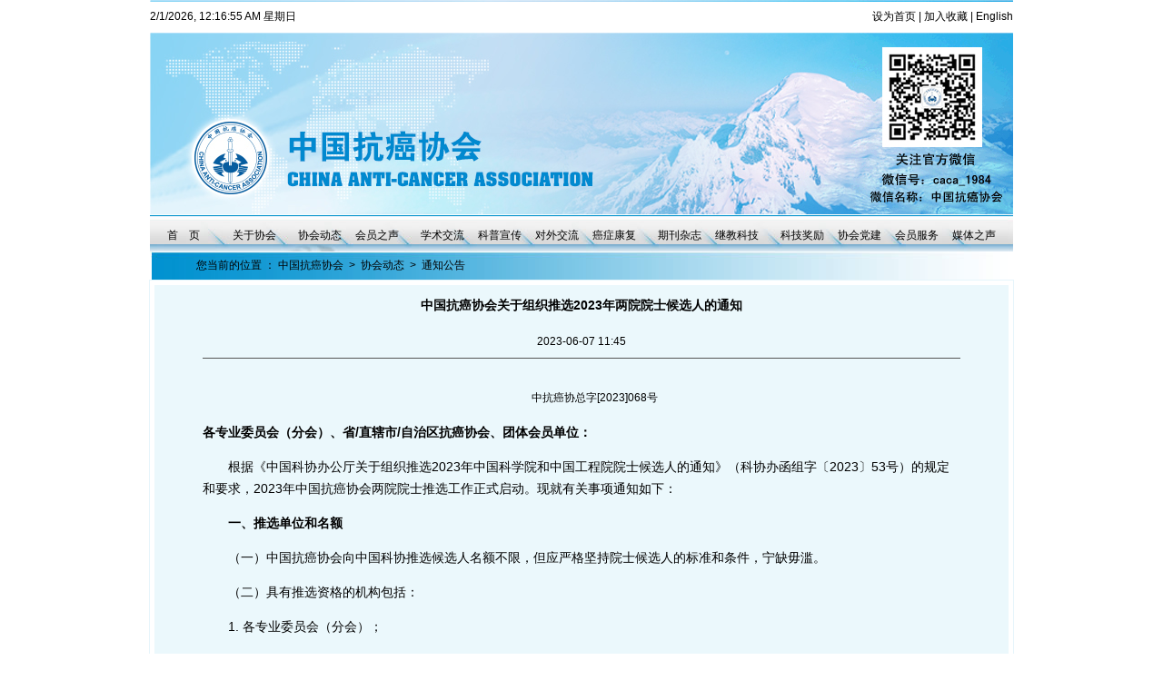

--- FILE ---
content_type: text/html
request_url: http://www.caca.org.cn/system/2023/06/07/030042278.shtml
body_size: 4849
content:
<!DOCTYPE html PUBLIC "-//W3C//DTD XHTML 1.0 Transitional//EN" "http://www.w3.org/TR/xhtml1/DTD/xhtml1-transitional.dtd">
<html xmlns="http://www.w3.org/1999/xhtml">
<head>

<meta http-equiv="Content-Type" content="text/html; charset=gb2312 />
<title>�й�����Э�������֯��ѡ2023����ԺԺʿ��ѡ�˵�֪ͨ-�й�����Э��-��������ҵ��վ</title>
<meta name="keywords" content="">
<meta name="description" content="�����п���Э����[2023]068��
��רҵίԱ�ᣨ�ֻᣩ��ʡ/ֱϽ��/����������Э�ᡢ�����Ա��λ��
�������ݡ��й���Э�칫��������֯��ѡ2023���й���ѧԺ���й�����ԺԺʿ��ѡ�˵�֪ͨ������Э�캯���֡�2023��53�ţ��Ĺ涨��Ҫ��2023���й�����Э����ԺԺʿ��ѡ������ʽ�������־��й�����֪ͨ���£�
����һ����ѡ...">
<link href="http://www.caca.org.cn/css/css.css" rel="stylesheet" type="text/css" />
</head>

<body><link href="http://www.caca.org.cn/css/css.css" rel="stylesheet" type="text/css" />
<table width="950" border="0" align="center" cellpadding="0" cellspacing="0" bgcolor="#FFFFFF">
  <tr>
    <td height="2" background="http://www.caca.org.cn/images/top1.jpg"></td>
  </tr>
  <tr>
    <td height="33"><table width="950" border="0" cellspacing="0" cellpadding="0">
        <tr>
          <td width="668" height="25"><div id="jnkc"> </div>
              <script>setInterval("jnkc.innerHTML=new Date().toLocaleString()+' ����'+'��һ����������'.charAt(new Date().getDay());",1000);
      </script>
          </td>
          <td width="282"><div align="right"><span onClick="var strHref=window.location.href;this.style.behavior='url(#default#homepage)';this.setHomePage('http://www.caca.org.cn/');" style="CURSOR: hand">��Ϊ��ҳ</span> | <a href=javascript:window.external.AddFavorite('http://www.caca.org.cn/','�й�����Э��')>�����ղ�</a>  |  <a href="http://www.caca.org.cn/english/">English</a></div></td>
        </tr>
    </table></td>
  </tr>
  <tr>
    <td height="1"></td>
  </tr>
  <tr>
    <td><img src="http://www.caca.org.cn/images/top1.jpg" width="950" height="200"></td>
  </tr>
  <tr>
    <td height="33" background="http://www.caca.org.cn/pic/0/10/04/54/10045439_140142.jpg" valign="bottom"><div align="center"><a href="http://www.caca.org.cn/">�ס�ҳ</a>������<a href="http://www.caca.org.cn/gyxh/index.shtml">����Э��</a>����<a href="http://www.caca.org.cn/xhdt/index.shtml">Э�ᶯ̬</a>�� <a href="http://www.caca.org.cn/hyfw/hyzs/index.shtml">��Ա֮��</a>����<a href="http://www.caca.org.cn/xshy/index.shtml">ѧ������</a>�� <a href="http://www.caca.org.cn/kpxc/index.shtml">��������</a>�� <a href="http://www.caca.org.cn/dwjl/index.shtml">���⽻��</a>�� <a href="http://www.caca.org.cn/azkf/index.shtml">��֢����</a>����<a href="http://www.caca.org.cn/qkzz/index.shtml">�ڿ���־</a>�� <a href="http://caca-cetsd.org.cn/">�̽̿Ƽ�</a>����<a href="http://www.caca.org.cn/kjps/index.shtml">�Ƽ�����</a>��  <a href="http://www.caca.org.cn/xhdj/index.shtml">Э�ᵳ��</a>�� <a href="http://www.caca.org.cn/hyfw/index.shtml">��Ա����</a>�� <a href="http://www.caca.org.cn/mtjj/index.shtml">ý��֮��</a> </div></td>
  </tr>
  <tr><td><img src="http://www.caca.org.cn/pic/0/10/04/54/10045441_842003.jpg"></td></tr>
</table>

 
 
<!--ecms sync check [sync_thread_id="3bcee7cc5a424330844ab778a62d31c1" sync_date="2025-05-29 16:40:53" check_sum="3bcee7cc5a424330844ab778a62d31c1]-->
<table width="950" border="0" align="center" cellpadding="0" cellspacing="0">
   <tr>
    <td width="950" height="31" background="http://www.caca.org.cn/pic/0/10/04/61/10046188_991659.jpg">��������


����ǰ��λ�� ��
		<a href=http://www.caca.org.cn/index.shtml>�й�����Э��</a>
				&nbsp;&gt;&nbsp;
		<a href=http://www.caca.org.cn/xhdt/index.shtml>Э�ᶯ̬</a>
				&nbsp;&gt;&nbsp;
		<a href=http://www.caca.org.cn/xhdt/tzgg/index.html>֪ͨ����</a>
 
</td>
  </tr>
</table>
<table width="950" border="0" align="center" cellpadding="0" cellspacing="1" bgcolor="#E6F5FB">
  <tr>
    <td bgcolor="#FFFFFF"><table width="950"  border="0" align="center" cellpadding="0" cellspacing="5">
      <tr>
        <td bgcolor="#EBF8FC"><table width="850" border="0" align="center" cellpadding="0" cellspacing="8">
          <tr>
            <td height="28"><div align="center" class="zi14 jiacu">�й�����Э�������֯��ѡ2023����ԺԺʿ��ѡ�˵�֪ͨ</div></td>
          </tr>
           <tr>
            <td><div align="center" class="zi12 jiacu"></div></td>
          </tr>
          
          <tr>
		           <td><div align="center">2023-06-07 11:45</div></td>
          </tr>                                           
		  
          <tr>
            <td height="1" bgcolor="545454"></td>
          </tr>
		   <tr>
            <td></td>
          </tr>
          <tr>
            <td class="zi14 hanggao24"><p style="text-align: center;">����<span style="font-size:12px;">�п���Э����[2023]068��</span></p>

<p style="text-align:left"><strong>��רҵίԱ��</strong><strong>���ֻᣩ��</strong><strong>ʡ</strong><strong>/ֱϽ</strong><strong>��</strong><strong>/</strong><strong>����������Э��</strong><strong>��</strong><strong>�����Ա��λ</strong><strong>��</strong></p>

<p style="text-align:left">�������ݡ��й���Э�칫��������֯��ѡ2023���й���ѧԺ���й�����ԺԺʿ��ѡ�˵�֪ͨ������Э�캯���֡�2023��53�ţ��Ĺ涨��Ҫ��2023���й�����Э����ԺԺʿ��ѡ������ʽ�������־��й�����֪ͨ���£�</p>

<p style="text-align:left">����<strong>һ����ѡ��λ������</strong></p>

<p style="text-align:left">������һ���й�����Э�����й���Э��ѡ��ѡ������ޣ���Ӧ�ϸ���Ժʿ��ѡ�˵ı�׼����������ȱ���ġ�</p>

<p style="text-align:left">����������������ѡ�ʸ�Ļ���������&nbsp;</p>

<p style="text-align:left">����1.&nbsp;��רҵίԱ�ᣨ�ֻᣩ��</p>

<p style="text-align:left">����2.&nbsp;�������Ա��λ��</p>

<p style="text-align:left">����3.&nbsp;��ʡ��ֱϽ�С�����������Э�ᡣ</p>

<p style="text-align:left">����<strong>����Ժʿ��ѡ�˵ı�׼������</strong></p>

<p style="text-align:left">����1.&nbsp;�й���ѧԺԺʿ��ѡ�˵ı�׼����������ѡ��Ӧ�����ܷ��ͷ��ɣ��Ȱ������Ʒ�ж�����ѧ�����ɣ��ڿ�ѧ��������ȡ����ϵͳ�Ժʹ����Ե���Ҫ�ɾͣ���Ϊ�й���ѧ������ҵ��������������������ͻ�����׵��й����񣬿ɱ��Ƽ�Ϊ�й���ѧԺԺʿ��ѡ�ˡ�</p>

<p style="text-align:left">����2.&nbsp;�й�����ԺԺʿ��ѡ�˵ı�׼����������ѡ��Ӧ�ڹ��̿�ѧ�������������ش�ġ������Եĳɾͺ͹��ף��Ȱ������ѧ�����ɣ�Ʒ�ж����������й����������߼�����ʦ���о�Ա�����ڻ����ͬ��ְ�Ƶ�ר�ң��ɱ�����Ϊ�й�����ԺԺʿ��ѡ�ˡ�</p>

<p style="text-align:left">����3.&nbsp;Ժʿ��ѡ�����䲻�ó���65���꣨1958��1��1�ա������Ժ��������</p>

<p style="text-align:left">����4.&nbsp;��2017��2019��2021���ѱ��Ƽ����й���ѧԺ���������й�����Ժ����Ч��ѡ�ˣ���Ժ�ϼ�����3�εģ�2023��ֹͣ1��Ժʿ��ѡ���ʸ�</p>

<p style="text-align:left">����5.&nbsp;��Ʒ��ʧ��������ѧ�����˺�Υ���Ƽ������������ܵ���������Ա���Լ���Υ��Υ���������ܵ�����������Ӱ�����ڡ���������Υ��Υ����Ϊ����Ա������ΪԺʿ��ѡ�ˡ�</p>

<p style="text-align:left">����6.&nbsp;�������غͲ��չ���Ա���������أ���λ�������������쵼�ɲ��Լ���ҵ��������ְ�ڼ�ԭ���ϲ���ΪԺʿ��ѡ�ˣ���ҵ��ϯ��ѧ�ҡ��ܹ���ʦ�ȼ��������˼������о����������˿�������ʵ��ſ���</p>

<p style="text-align:left">����7.&nbsp;���Ƽ�����������ۡ������ر���������̨��ʡ���й���ѧ�ߡ�ר�ң���������й���ѧԺ���й�����Ժ�й�Ҫ��ִ�С�</p>

<p style="text-align:left">����<strong>������ѡ����Ҫ��</strong></p>

<p style="text-align:left">����1.&nbsp;רҵίԱ�ᣨ�ֻᣩ�ɴ�רί��ר���������Ƽ���</p>

<p style="text-align:left">����2.&nbsp;�����Ա��λ�ɴӱ���λר���������Ƽ���</p>

<p style="text-align:left">����3.&nbsp;ʡ��ֱϽ�С�����������Э����ѡ��������ʡ����Э����ͳ��ѹغ󣬱������й�����Э�ᡣ</p>

<p style="text-align:left">����4.&nbsp;Ժʿ��ѡ�˱������й�����Э���Ա��CACAָ����֤ר�ң��粻����˵�������&ldquo;CACAָ����֤ר��&rdquo;��ѯ��ַ��</p>

<p style="text-align:left">����&nbsp;&nbsp;<a href="http://www.caca.org.cn/system/2022/08/11/030019960.shtml" target="_blank">http://www.caca.org.cn/system/2022/08/11/030019960.shtml</a></p>

<p style="text-align:left">����5.&nbsp;�й�����Э����ѡר��ίԱ�Ὣ�Ժ�ѡ�˲��Ͻ��г��󣬲�ȡ�޼���ͶƱ��ʽȷ������ѡ�ˡ�����޳�Ʊ������ͶƱ��������֮������ѡ�������ʸ����й���Э��ѡ��</p>

<p style="text-align:left">����<strong>�ġ����Ͳ��ϵ����ݺ�Ҫ��</strong></p>

<p style="text-align:left">������ѡ��ע��&ldquo;�й���Э�ǻ�����ϵͳ&rdquo;��<a href="https://kecaihui.cast.org.cn" target="_blank">https://kecaihui.cast.org.cn</a>�����¼���ǻ�ϵͳ���������ƾ&ldquo;�Ƽ���&rdquo;�ύ���й�����Э�ᡣ&ldquo;�Ƽ���&rdquo;����ѯ�й�����Э�����鴦��ȡ������������̼��ǻ�ϵͳ֪ͨ���������й���Э2023��Ժʿ��ѡ����ѡ����ָ�ϡ���</p>

<p style="text-align:left">����<strong>1.&nbsp;�й���ѧԺԺʿ��ѡ�˲���</strong></p>

<p style="text-align:left">������1����ѡ���ύ��PDF��ʽ���Ӳ��ϰ�����</p>

<p style="text-align:left">��������1.�����Ƽ��˻������������ͨ���ǻ�ϵͳ������д����������ͨ���ǻ�ϵͳ�ϴ����ϼ�С��100�ף�</p>

<p style="text-align:left">��������2.���Ƽ��˵�ǰ��Ч���й�����֤������ۡ������ر��������ı��Ƽ��˻����ṩ����ر������������뾳���񴦻�����ر���������������֤���ֵĹ���֤������д����ۡ������ر����������Ƽ��˹������˵������̨��ʡ�ı��Ƽ������ṩ֧��&ldquo;һ���й�&rdquo;ԭ�����������</p>

<p style="text-align:left">��������3.�����Ƽ��˻�������������г���10ƪ���ᣩ���ڵĴ��������ġ��������о��������桢��Ҫѧ���������뱨���ȫ�ģ�ԭ����Ӧ��һƪ�������ڡ��й���ѧ��������ѧͨ�����������й������ڿ��Ϸ�������</p>

<p style="text-align:left">��������4.��Ҫ����Ŀ¼��</p>

<p style="text-align:left">��������5.��Ҫ���ú��������������ݵĸ�ӡ����ע��������ӦΪ���������ѧ����������������ú����ۣ���</p>

<p style="text-align:left">��������6.�񽱣�5�����ڣ�֤�鸴ӡ��������ר����10�����ڣ�֤�鸴ӡ������ר��ʵʩ���֤�����ϣ�</p>

<p style="text-align:left">���������ڸ������ϵı������֤�������ɺ�ѡ�����ڵ�λ���ߣ���ǩ�ָ��£�������ϵͳģ��Ϊ׼����</p>

<p style="text-align:left">��������ѡ�����ڵ�λ�����������ɺ�ѡ�����ڵ�λ���ߣ��Ժ�ѡ��ѧ���ɹ���ʵ�ԡ����г��š�����ѧ���������аѹأ��뵥λ������ǩ�֣��Ӹǵ�λ���£���</p>

<p style="text-align:left">������2����ѡ���ύ��ֽ�ʲ��ϣ�������ǩ�ָ��µġ����ڸ������ϵı������֤����1�ݡ�����ѡ�����ڵ�λ��������1�ݡ�</p>

<p style="text-align:left">����<strong>2.&nbsp;�й�����ԺԺʿ��ѡ�˲���</strong></p>

<p style="text-align:left">������1����ѡ���ύ�ĵ��Ӳ��ϰ�����</p>

<p style="text-align:left">�������й�����ԺԺʿ��ѡ�������飨�й���Э�����ã��������¼�ơ������顷����ͨ���ǻ�ϵͳ������д����������ͨ���ǻ�ϵͳ�ϴ���������</p>

<p style="text-align:left">�����Ƽ������֤�鸴ӡ����������4���</p>

<p style="text-align:left">��������ר��֤�鸴ӡ������ʵʩ���֤�����ϣ�������6���</p>

<p style="text-align:left">�������ĺ�����ԭ����ӡ���Ȳ��ϣ�������6ƪ���ᣩ��</p>

<p style="text-align:left">�����ش󹤳̡��ش����������ش�Ƽ�������ʩ����ȷ���ĳɹ�ԭ����ӡ����������6ƪ���ᣩ��</p>

<p style="text-align:left">������2����ѡ���ύǩ�֣����£���ֽ�ʲ��ϰ������������顷�������������ڵ�λ���ǩ�ָ���ҳһʽ4�ݣ���ѡ��ǩ�ֵġ��й�����Ժ��������Ժʿ��ѡ���ɵ�&ldquo;�˲�׼&rdquo;��1�ݣ���ѡ��ǩ�ֵġ��й�����ԺԺʿ��ѡ�з�ֹ˵����к��취��1�ݣ���ѡ�����ҽ�������PPT��WMV��ʽ���ϸ����Ʋ�����15���ӣ�����������PPT�ĵ��Ӱ����1�ż�PPT��ӡ��һʽ2�ݣ�������ѡ�˵�λ���ܲ�����˸��µ�PPT������֤����</p>

<p style="text-align:left">������3�������ѡ��Ϊ����ر��������������ر����������й���ר�ң����ṩ����ر��������뾳���񴦻�����ر�����������֤���ֵĹ���֤���������ѡ��Ϊ̨��ʡ��ר�ң����ڡ������顷��&ldquo;�ڹ��̿Ƽ��������Ҫ�ɾͺ͹���&rdquo;�б���֧��&ldquo;һ���й�&rdquo;ԭ���������</p>

<p style="text-align:left">&nbsp;&nbsp;<strong>�塢���Ͳ���Ҫ��</strong></p>

<p style="text-align:left">����1.&nbsp;����2023��6��25��ǰ���ϵͳ���</p>

<p style="text-align:left">����2.&nbsp;ֽ�ʲ�����������ļ���ȫһ�£����ǻ�ϵͳ���ɵ�Ϊ׼��</p>

<p style="text-align:left">����3.&nbsp;ֽ�ʲ�������2023��6��30��ǰ������й�����Э�����鴦</p>

<p style="text-align:left">������ַ���������������Է�¼�����ҵ԰����Է·5��A��10¥</p>

<p style="text-align:left">�����й�����Э�����鴦����ݲ����Ե����ʴ�����Ϊ׼)��</p>

<p style="text-align:left">����<strong>��ϵ�ˣ�</strong></p>

<p style="text-align:left">������&nbsp;��&nbsp;022-23359958-800��13752025050</p>

<p style="text-align:left">��������&nbsp;022-23359958-802��13512208982��CACAָ����֤ר�Ҳ�ѯ��</p>

<p style="text-align: right;">�����й�����Э��</p>

<p style="text-align: right;">����2023��6��7��</p>
 



</td>
          </tr>
		   <tr>
            <td class="zi14 hanggao24">&nbsp;</td>
          </tr>
        </table></td>
      </tr>
    </table></td>
  </tr>
</table>
<table width="950" border="0" align="center" cellpadding="0" cellspacing="0"  bgcolor="#FFFFFF">
  <tr>
    <td height="10"></td>
  </tr>
  <tr>

    <td  align="center" background="http://www.caca.org.cn/pic/0/10/04/55/10045510_898361.jpg"><p>��Ȩ���У��й�����Э�� | ����֧�֣�<a href="http://www.enorth.com.cn" target="_blank">������ </a>| <a href="http://www.caca.org.cn/gyxh/lxwm.htm" target="_blank">��ϵ����</a> <br>
        <a href="https://beian.miit.gov.cn" target="_blank">��ICP��09011441��</a></p>
    </td>

  </tr>
</table>

 
 
 
 
 
 
 
<!--ecms sync check [sync_thread_id="3bcee7cc5a424330844ab778a62d31c1" sync_date="2021-01-05 11:01:33" check_sum="3bcee7cc5a424330844ab778a62d31c1]-->
</body>
</html>

 
 
 
 
 
 
 

<!--ecms sync check [sync_thread_id="3bcee7cc5a424330844ab778a62d31c1" sync_date="2023-06-07 11:06:09" check_sum="3bcee7cc5a424330844ab778a62d31c1]-->

--- FILE ---
content_type: text/css
request_url: http://www.caca.org.cn/css/css.css
body_size: 998
content:
/* CSS Document */

@charset "gb2312";

body {
	margin: 0px;
	font-family: "宋体",Arial, Helvetica, sans-serif;
	text-decoration: none;
}
.bg002 {
	background-image: url(../images/080708-28.gif);
	background-repeat: no-repeat;
	background-position: center bottom;
}

td {
	font-family: "宋体",Arial, Helvetica, sans-serif;
	font-size: 12px;
	color: #000000;
	line-height: 20px;
}
.neirong {
	font-size: 12px;
	line-height: 24px;
}

/*閾炬帴鏍峰紡寮?濮?*/
a:link {color: #000000;text-decoration: none;}
.bg001 {
	background-image: url(../images/080708-13.gif);
	background-repeat: no-repeat;
	background-position: bottom;
}

a:hover {color: #0000ff;text-decoration: none;}
.english {
	font-family: 04b_08;
	font-size: 6px;
}

a:visited {color: #666666;text-decoration: none;}

/*琛ㄥ崟鏍峰紡*/
.Search {height: 15px;border: 1px solid #AAAAAA;color: #666666;}

/*棰滆壊鏍峰紡*/
.yanse_bai,.yanse_bai a:link,.yanse_bai a:hover,.yanse_bai a:visited {
	color: #ffffff;
}

.yanse_lan1,.yanse_lan1 a:link,.yanse_lan1 a:hover,.yanse_lan1 a:visited {
	color: #005F7D;
}
.yanse_lan1,.yanse_lan1 a:link,.yanse_lan1 a:hover,.yanse_lan1 a:visited {
	color: #005F7D;
}

.yanse_hong,.yanse_hong a:link,.yanse_hong a:hover,.yanse_hong a:visited { color: #ff0000; }
.yanse1,.yanse1 a:link,.yanse1 a:hover,.yanse1 a:visited { color: #970000; }
.yanse2,.yanse2 a:link,.yanse2 a:hover,.yanse2 a:visited { color: #970000; }
.yanse3,.yanse3 a:link,.yanse3 a:hover,.yanse3 a:visited { color: #970000; }

.yanse_lan,.yanse_lan a:link,.yanse_lan a:hover,.yanse_lan a:visited {background-image: url(/images/080708-43.gif);
	color: #0000FF;
	
	
}
.yanse_red,.yanse_red a:link,.yanse_red a:hover,.yanse_red a:visited {background-image: url(/images/080708-43.gif);
	color: #970000;
}

.yanse_green,.yanse_green a:link,.yanse_green a:hover,.yanse_green a:visited {background-image: url(http://www9080.enorth.com.cn/pic/0/10/04/54/10045421_836114.jpg);
	color: #2C696C;
}

/*瀛椾綋鏍峰紡*/
.zi14 {font-size: 14px;}
.zi12 {font-size: 12px;}
.heiti20 {font-family: "黑体";font-size:20px;line-height: 40px;}
.jiacu {font-weight: bold;}
.hanggao20 {line-height: 20px;}
.hanggao24 {line-height: 24px;}
.hei20 {
	FONT-SIZE: 20px; LINE-HEIGHT: 38px; FONT-FAMILY: "黑体"; LETTER-SPACING: 0px
}

 
 
 
 
 
 
 <!--ecms sync check [sync_thread_id="3bcee7cc5a424330844ab778a62d31c1" sync_date="2020-05-22 15:05:27" check_sum="3bcee7cc5a424330844ab778a62d31c1]-->